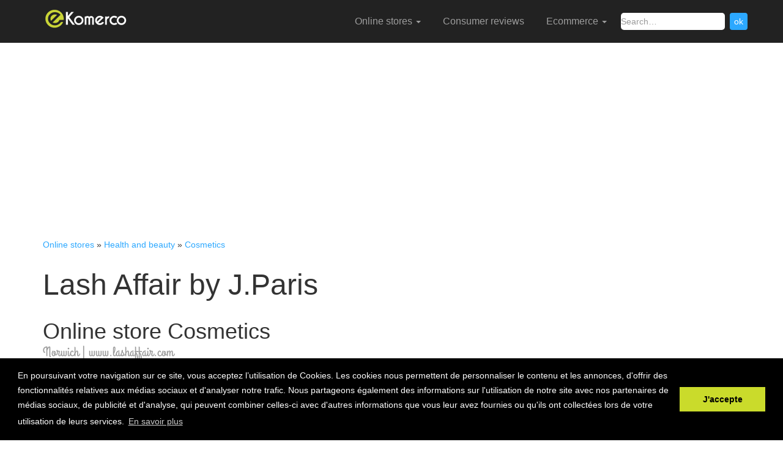

--- FILE ---
content_type: text/html; charset=utf-8
request_url: https://www.google.com/recaptcha/api2/aframe
body_size: 269
content:
<!DOCTYPE HTML><html><head><meta http-equiv="content-type" content="text/html; charset=UTF-8"></head><body><script nonce="QqDeBgD3_APNM926OVh50Q">/** Anti-fraud and anti-abuse applications only. See google.com/recaptcha */ try{var clients={'sodar':'https://pagead2.googlesyndication.com/pagead/sodar?'};window.addEventListener("message",function(a){try{if(a.source===window.parent){var b=JSON.parse(a.data);var c=clients[b['id']];if(c){var d=document.createElement('img');d.src=c+b['params']+'&rc='+(localStorage.getItem("rc::a")?sessionStorage.getItem("rc::b"):"");window.document.body.appendChild(d);sessionStorage.setItem("rc::e",parseInt(sessionStorage.getItem("rc::e")||0)+1);localStorage.setItem("rc::h",'1769014221772');}}}catch(b){}});window.parent.postMessage("_grecaptcha_ready", "*");}catch(b){}</script></body></html>